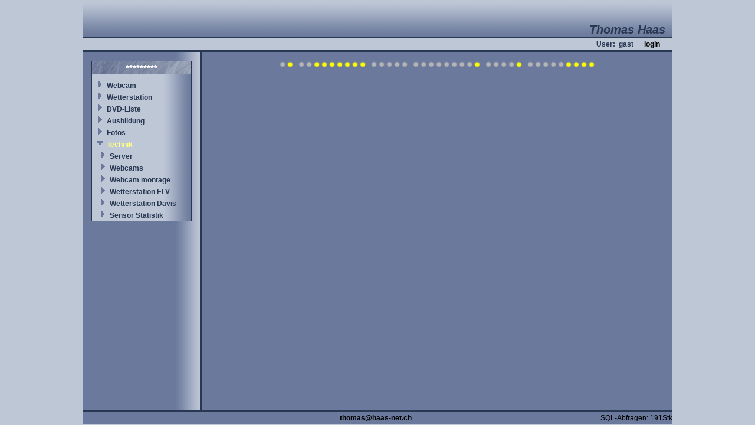

--- FILE ---
content_type: text/css
request_url: http://haas-net.dyndns.org/v4/site/includes/style.css
body_size: 903
content:
/* Style Sheets */

/* Grundeinstellungen */
body					{background-color: #BDC7D6; font-family: arial,helvetica; font-size:12px;}
table					{font-family: arial,helvetica; font-size:12px;}
a:link					{font-weight: bold; color: #000000; font-size: 12px; text-decoration: none}
a:visited				{font-weight: bold; color: #000000; font-size: 12px; text-decoration: none}
a:hover					{font-weight: bold; color: #000000; font-size: 12px; text-decoration: underline}


/* Layouttabelle */
.layouttable			{background-color: #6B799C;}
.trennlinien			{background-color: #293852;}


/* Men� menutitel.gif*/
.navig					{background-image:url(../bgpics/navigbg.gif); background-repeat:repeat-y;}
.menuaussen				{background-color: #BDC7D6; border: 0px #293852 solid; 
							background-image:url(../bgpics/menubody.gif); background-repeat:repeat-y;}
.menutitel				{background-color: #6B799C; font-weight : bold; color: #ffffff; font-size:15px; 
							background-image:url(../bgpics/menutitel.jpg); background-repeat:repeat-y;}
a.menu:link				{font-weight: bold; color: #293852; font-size: 12px; text-decoration: none}
a.menu:visited			{font-weight: bold; color: #293852; font-size: 12px; text-decoration: none}
a.menu:hover			{font-weight: bold; color: #293852; font-size: 12px; text-decoration: underline}
a.menuaktiv:link		{font-weight: bold; color: #FFFF80; font-size: 12px; text-decoration: none}
a.menuaktiv:visited		{font-weight: bold; color: #FFFF80; font-size: 12px; text-decoration: none}
a.menuaktiv:hover		{font-weight: bold; color: #FFFF80; font-size: 12px; text-decoration: underline}


/* Schriften */
.fwbold					{font-weight: bold;}
.fcblack				{color: #000000;}
.fcdunkel				{color: #293852;}
.fs10b					{font-size: 10px;}
.fmessage				{font-weight: bold; color: #000000; background-color: #ffff00;}	/* Message Texte */


/* Login-Leiste */
.login					{background-color: #BDC7D6; font-weight: bold; color: #293852; font-size:12px;}
.loginbox				{border-width: 1Px; border-style: solid; border-color: #000000; font-size: 12px; 
							width: 60Px; height: 18px; color: black;}


/* Titel */
.titel					{font-weight: bold; color: #293852; font-size:20px; font-style: italic;
							background-image:url(../bgpics/titel.gif); background-repeat:repeat-x;}


/* Tabelle */
.tabhell				{background-color: #BDC7D6; color: #000000; font-size:12px;}
.tabdunkel				{background-color: #94A0B9; color: #000000; font-size:12px;}	/* vorher: background-color: #293852; color: #BDC7D6; */


/* Men�strucktur bearbeiten */
.menuedittable			{BORDER-RIGHT: thin; BORDER-TOP: thin; BORDER-LEFT: thin; BORDER-BOTTOM: thin; BORDER-COLLAPSE: collapse;}
a.menuedit:link			{font-size:10px; text-decoration:none; color:#000000;}
a.menuedit:visited		{font-size:10px; text-decoration:none; color:#000000;}
a.menuedit:hover		{font-size:10px; text-decoration:underline; color:#000000;}


/* Kalender */
.aktuelltag				{background-color: #6B799C; border-width:1Px; border-style:outset; }
.arbeitstag				{background-color: #BDC7D6; border-width:1Px; border-style:outset; }
.sasotag				{background-color: #94A0B9; border-width:1Px; border-style:outset; }
.aktivmtjahr			{font-weight: bold; color: #ffff80; font-size: 12px; text-decoration: none}
.sonntagbg				{background-color: #94A0B9;}	/* Sonntag Hintergrund */


.tooltip				{position: absolute; display: none; background-color: #FFFFCC;}

